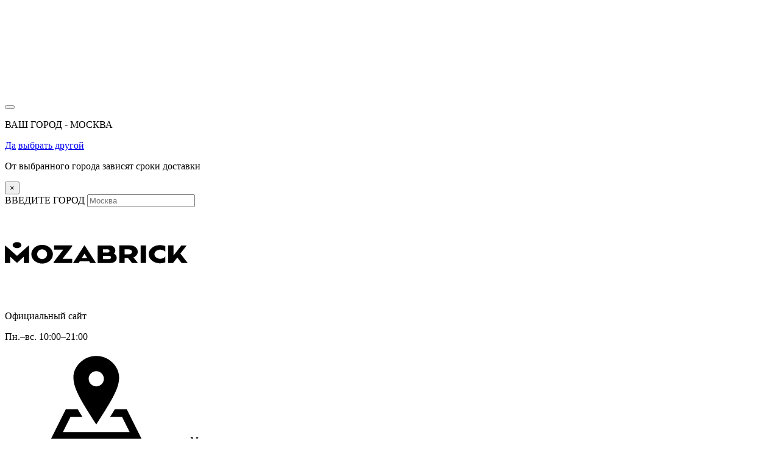

--- FILE ---
content_type: text/html; charset=utf-8
request_url: https://mozabrick.ru/opt/
body_size: 14968
content:
<!DOCTYPE html>
<!--[if IE]><![endif]-->
<!--[if IE 8 ]><html dir="ltr" lang="ru" class="ie8"><![endif]-->
<!--[if IE 9 ]><html dir="ltr" lang="ru" class="ie9"><![endif]-->
<!--[if (gt IE 9)|!(IE)]><!-->
<html dir="ltr" lang="ru">
<!--<![endif]-->
<head>
<meta charset="UTF-8" />
<meta name="viewport" content="width=device-width, initial-scale=1">
<meta http-equiv="X-UA-Compatible" content="IE=edge">
<title>Фото-конструктор Mozabrick, для дилеров и дистрибьютеров</title>
<base href="https://mozabrick.ru/" />
<meta name="description" content="Оптовые поставки ⭐️фото-конструктора Mozabrick⭐️. 🚚Доставки по РФ и СНГ. 🙂Всего 2 SKU на старте. 💪Вау эффект. 💰Выгодное ценовое предложение." />


<link rel="stylesheet" type="text/css" href="catalog/view/theme/mozabrick/assets/libs/slick/slick.css?ver=05.01.02.26">
<link rel="stylesheet" type="text/css" href="catalog/view/theme/mozabrick/assets/libs/slick/slick-theme.css?ver=05.01.02.26">
<link rel="stylesheet" type="text/css" href="/catalog/view/javascript/jquery/magnific-popup/dist/magnific-popup.css?ver=05.01.02.26">
<link href="catalog/view/theme/mozabrick/stylesheet/stylesheet.min.css?ver=05.01.02.26" rel="stylesheet">
<link href="catalog/view/theme/mozabrick/stylesheet/custom-stylesheet.css?ver=05.01.02.26" rel="stylesheet">
<link href="catalog/view/javascript/suggestions/suggestions.css?ver=05.01.02.26" type="text/css" rel="stylesheet" />
<script src="catalog/view/theme/mozabrick/assets/libs/jquery.js?ver=05.01.02.26"></script>
<script src="catalog/view/theme/mozabrick/assets/getipnew.js?ver=05.01.02.26"></script>
<script src="catalog/view/javascript/suggestions/jquery.suggestions.min.js?ver=05.01.02.26"></script>

<link type="image/x-icon" rel="shortcut icon" href="image/catalog/favicon/favicon.ico">
<link type="image/png" rel="shortcut icon" href="image/catalog/favicon/favicon.png">
<link type="image/svg+xml" rel="shortcut icon" href="image/catalog/favicon/favicon.svg">
<link type="image/png" sizes="16x16" rel="icon" href="image/catalog/favicon/favicon16x16.png">
<link type="image/png" sizes="32x32" rel="icon" href="image/catalog/favicon/favicon32x32.png">
<link type="image/png" sizes="96x96" rel="icon" href="image/catalog/favicon/favicon96x96.png">
<link type="image/png" sizes="120x120" rel="icon" href="image/catalog/favicon/favicon120x120.png">
<link type="image/png" sizes="192x192" rel="icon" href="image/catalog/favicon/favicon192x192.png">

<meta name="apple-mobile-web-app-title" content="Mozabrick">
<link sizes="57x57" rel="apple-touch-icon" href="image/catalog/favicon/favicon57x57.png">
<link sizes="60x60" rel="apple-touch-icon" href="image/catalog/favicon/favicon60x60.png">
<link sizes="72x72" rel="apple-touch-icon" href="image/catalog/favicon/favicon72x72.png">
<link sizes="76x76" rel="apple-touch-icon" href="image/catalog/favicon/favicon76x76.png">
<link sizes="114x114" rel="apple-touch-icon" href="image/catalog/favicon/favicon114x114.png">
<link sizes="120x120" rel="apple-touch-icon" href="image/catalog/favicon/favicon120x120.png">
<link sizes="144x144" rel="apple-touch-icon" href="image/catalog/favicon/favicon144x144.png">
<link sizes="152x152" rel="apple-touch-icon" href="image/catalog/favicon/favicon152x152.png">
<link sizes="180x180" rel="apple-touch-icon" href="image/catalog/favicon/favicon180x180.png">

<link color="#ffffff" rel="mask-icon" href="image/catalog/favicon/favicon.svg">

<meta name="msapplication-TileColor" content="#ffffff">
<meta name="msapplication-TileImage" content="image/catalog/favicon/favicon144x144.png">
<meta name="msapplication-square70x70logo" content="image/catalog/favicon/favicon70x70.png">
<meta name="msapplication-square150x150logo" content="image/catalog/favicon/favicon150x150.png">
<meta name="msapplication-wide310x150logo" content="image/catalog/favicon/favicon310x310.png">
<meta name="msapplication-square310x310logo" content="image/catalog/favicon/favicon310x310.png">
<meta name="application-name" content="Mozabrick">
<meta name="msapplication-config" content="browserconfig.xml">

<link rel="manifest" href="manifest.json">
<meta name="theme-color" content="#ffffff">

<script src="catalog/view/javascript/jquery/jquery.scrollTo.min.js" type="text/javascript"></script>
<script src="catalog/view/javascript/5post/5post.js" type="text/javascript"></script>
<script src="catalog/view/javascript/jquery/magnific/jquery.magnific-popup.min.js" type="text/javascript"></script>

<!-- Yandex.Metrika counter -->
<script type="text/javascript" >
    (function (d, w, c) {
        (w[c] = w[c] || []).push(function() {
            try {
                w.yaCounter64797183 = new Ya.Metrika({
                    id:64797183,
                    clickmap:true,
                    trackLinks:true,
                    accurateTrackBounce:true
                });
            } catch(e) { }
        });
        var n = d.getElementsByTagName("script")[0],
            s = d.createElement("script"),
            f = function () { n.parentNode.insertBefore(s, n); };
        s.type = "text/javascript";
        s.async = true;
        s.src = "https://mc.yandex.ru/metrika/watch.js";
        if (w.opera == "[object Opera]") {
            d.addEventListener("DOMContentLoaded", f, false);
        } else { f(); }
    })(document, window, "yandex_metrika_callbacks");
</script>
<noscript><div><img src="https://mc.yandex.ru/watch/64797183" style="position:absolute; left:-9999px;" alt="" /></div></noscript>
<!-- /Yandex.Metrika counter -->

<script type="application/ld+json">
    {
        "@context": "https:\/\/schema.org\/",
        "@type": "Organization",
        "brand": "Mozabrick",
        "url": "https://mozabrick.ru/",
        "logo": "https://mozabrick.ru//image/catalog/favicon/favicon.svg",
        "image": "https://mozabrick.ru//image/catalog/favicon/favicon.svg",
        "name": "Интернет-магазин Mozabrick.ru",
        "telephone": "+7 495 120-43-05",
        "email": "info@mozabrick.ru",
        "address": {
            "@type": "PostalAddress",
            "streetAddress": "г. Москва",
            "addressLocality": "Москва",
            "postalCode": "115280",
            "addressCountry": {
                "@type": "Country",
                "name": "Россия"
            }
        },
        "contactPoint": {
            "@type": "ContactPoint",
            "telephone": "+7 495 120-43-05",
            "contactType": "customer service",
            "email": "info@mozabrick.ru",
            "availableLanguage": "Русский"
        }
    }
</script>

<meta property="og:title" content="Фото-конструктор Mozabrick, для дилеров и дистрибьютеров"/>
<meta name="og:description" content="Оптовые поставки ⭐️фото-конструктора Mozabrick⭐️. 🚚Доставки по РФ и СНГ. 🙂Всего 2 SKU на старте. 💪Вау эффект. 💰Выгодное ценовое предложение." />
<meta property="vk:image" content="https://mozabrick.ru/image/catalog/favicon/favicon512x512.png"/>
<meta property="og:image" content="https://mozabrick.ru/image/catalog/favicon/favicon512x512.png"/>
<meta property="og:type" content="website"/>
<meta property="og:url" content="https://mozabrick.ru/" />

<!-- <meta name="twitter:card" content="summary_large_image"> -->
<meta property="twitter:domain" content="mozabrick.ru">
<meta property="twitter:url" content="https://mozabrick.ru/">
<meta name="twitter:title" content="Фото-конструктор Mozabrick, для дилеров и дистрибьютеров">
<meta name="twitter:description" content="Оптовые поставки ⭐️фото-конструктора Mozabrick⭐️. 🚚Доставки по РФ и СНГ. 🙂Всего 2 SKU на старте. 💪Вау эффект. 💰Выгодное ценовое предложение.">
<meta name="twitter:image" content="https://mozabrick.ru/image/catalog/favicon/favicon512x512.png">
<!--Mindbox-->
                <script>
                    mindbox = window.mindbox || function() { mindbox.queue.push(arguments); };
                    mindbox.queue = mindbox.queue || [];
                    mindbox('create', {
                        endpointId: 'mozabrick.MozabrickWebsite'
                    });
                </script>
                <script src="https://api.mindbox.ru/scripts/v1/tracker.js" async></script>
                <!--Mindbox-->
</head>

<body class="page">


<svg class="svg-sprite" xmlns="http://www.w3.org/2000/svg" xmlns:xlink="http://www.w3.org/1999/xlink">
    <symbol class="icon-checkmark" id="checkmark" xmlns="http://www.w3.org/2000/svg" viewbox="0 0 24 24">
        <path d="M20.285 2l-11.285 11.567-5.286-5.011-3.714 3.716 9 8.728 15-15.285z"></path>
    </symbol>
    <symbol class="icon-del" id="del" enable-background="new 0 0 515.556 515.556" viewbox="0 0 515.556 515.556"
            xmlns="http://www.w3.org/2000/svg">
        <path d="m64.444 451.111c0 35.526 28.902 64.444 64.444 64.444h257.778c35.542 0 64.444-28.918 64.444-64.444v-322.222h-386.666z"></path>
        <path d="m322.222 32.222v-32.222h-128.889v32.222h-161.111v64.444h451.111v-64.444z"></path>
    </symbol>
    <symbol class="icon-cart" id="cart" xmlns="http://www.w3.org/2000/svg" viewbox="0 0 24 24">
        <path d="M10 19.5c0 .829-.672 1.5-1.5 1.5s-1.5-.671-1.5-1.5c0-.828.672-1.5 1.5-1.5s1.5.672 1.5 1.5zm3.5-1.5c-.828 0-1.5.671-1.5 1.5s.672 1.5 1.5 1.5 1.5-.671 1.5-1.5c0-.828-.672-1.5-1.5-1.5zm6.304-15l-3.431 12h-2.102l2.542-9h-16.813l4.615 11h13.239l3.474-12h1.929l.743-2h-4.196z"></path>
    </symbol>
    <symbol class="icon-location" id="location" xmlns="http://www.w3.org/2000/svg" viewBox="0 0 24 24">
        <path d="M12 1c-3.148 0-6 2.553-6 5.702 0 3.148 2.602 6.907 6 12.298 3.398-5.391 6-9.15 6-12.298 0-3.149-2.851-5.702-6-5.702zm0 8c-1.105 0-2-.895-2-2s.895-2 2-2 2 .895 2 2-.895 2-2 2zm12 14h-24l4-8h3.135c.385.641.798 1.309 1.232 2h-3.131l-2 4h17.527l-2-4h-3.131c.435-.691.848-1.359 1.232-2h3.136l4 8z"></path>
    </symbol>
    <symbol class="icon-arrowRight" id="arrowRight" xmlns="http://www.w3.org/2000/svg" viewBox="0 0 256 512">
        <path fill="currentColor"
              d="M24.707 38.101L4.908 57.899c-4.686 4.686-4.686 12.284 0 16.971L185.607 256 4.908 437.13c-4.686 4.686-4.686 12.284 0 16.971L24.707 473.9c4.686 4.686 12.284 4.686 16.971 0l209.414-209.414c4.686-4.686 4.686-12.284 0-16.971L41.678 38.101c-4.687-4.687-12.285-4.687-16.971 0z"></path>
    </symbol>
    <symbol class="icon-arrow" id="arrow" enable-background="new 0 0 451.111 451.111" viewbox="0 0 451.111 451.111"
            xmlns="http://www.w3.org/2000/svg">
        <path d="m451.111 193.333h-322.222l112.778-112.777-48.333-48.333-193.334 193.333 193.333 193.333 48.333-48.333-112.777-112.778h322.222z"></path>
    </symbol>
    <symbol class="icon-animal" id="animal" xmlns="http://www.w3.org/2000/svg" fill-rule="evenodd" clip-rule="evenodd">
        <path d="M11.954 11c3.33 0 7.057 6.123 7.632 8.716.575 2.594-.996 4.729-3.484 4.112-1.092-.271-3.252-1.307-4.102-1.291-.925.016-2.379.836-3.587 1.252-2.657.916-4.717-1.283-4.01-4.073.774-3.051 4.48-8.716 7.551-8.716zm10.793-4.39c1.188.539 1.629 2.82.894 5.27-.704 2.341-2.33 3.806-4.556 2.796-1.931-.877-2.158-3.178-.894-5.27 1.274-2.107 3.367-3.336 4.556-2.796zm-21.968.706c-1.044.729-1.06 2.996.082 5.215 1.092 2.12 2.913 3.236 4.868 1.87 1.696-1.185 1.504-3.433-.082-5.215-1.596-1.793-3.824-2.599-4.868-1.87zm15.643-7.292c1.323.251 2.321 2.428 2.182 5.062-.134 2.517-1.405 4.382-3.882 3.912-2.149-.407-2.938-2.657-2.181-5.061.761-2.421 2.559-4.164 3.881-3.913zm-10.295.058c-1.268.451-1.92 2.756-1.377 5.337.519 2.467 2.062 4.114 4.437 3.269 2.06-.732 2.494-3.077 1.377-5.336-1.125-2.276-3.169-3.721-4.437-3.27z"></path>
    </symbol>
    <symbol class="icon-abstract" id="abstract" xmlns="http://www.w3.org/2000/svg" viewbox="0 0 24 24">
        <path d="M18 2l6 10.5-6 10.5h-12l-6-10.5 6-10.5z"></path>
    </symbol>
    <symbol class="icon-book" id="book" xmlns="http://www.w3.org/2000/svg" viewBox="0 0 24 24">
        <path d="M17.676 15.54c-1.433-.331-2.767-.621-2.121-1.841 1.966-3.713.521-5.699-1.555-5.699-2.117 0-3.527 2.062-1.555 5.699.665 1.227-.719 1.517-2.121 1.841-1.432.331-1.322 1.087-1.322 2.46h9.996c0-1.373.11-2.129-1.322-2.46zm-12.676-11.521v19.981h18v-19.981h-18zm16 15.981h-14.046v-14h14.046v14zm-1-20v2h-17v19h-2v-21h19z"></path>
    </symbol>
    <symbol class="icon-youtube" id="youtube" xmlns="http://www.w3.org/2000/svg" viewbox="0 0 24 24">
        <path d="M19.615 3.184c-3.604-.246-11.631-.245-15.23 0-3.897.266-4.356 2.62-4.385 8.816.029 6.185.484 8.549 4.385 8.816 3.6.245 11.626.246 15.23 0 3.897-.266 4.356-2.62 4.385-8.816-.029-6.185-.484-8.549-4.385-8.816zm-10.615 12.816v-8l8 3.993-8 4.007z"></path>
    </symbol>
    <symbol class="icon-vk" id="vk" xmlns="http://www.w3.org/2000/svg" viewbox="0 0 24 24">
        <path d="M13.162 18.994c.609 0 .858-.406.851-.915-.031-1.917.714-2.949 2.059-1.604 1.488 1.488 1.796 2.519 3.603 2.519h3.2c.808 0 1.126-.26 1.126-.668 0-.863-1.421-2.386-2.625-3.504-1.686-1.565-1.765-1.602-.313-3.486 1.801-2.339 4.157-5.336 2.073-5.336h-3.981c-.772 0-.828.435-1.103 1.083-.995 2.347-2.886 5.387-3.604 4.922-.751-.485-.407-2.406-.35-5.261.015-.754.011-1.271-1.141-1.539-.629-.145-1.241-.205-1.809-.205-2.273 0-3.841.953-2.95 1.119 1.571.293 1.42 3.692 1.054 5.16-.638 2.556-3.036-2.024-4.035-4.305-.241-.548-.315-.974-1.175-.974h-3.255c-.492 0-.787.16-.787.516 0 .602 2.96 6.72 5.786 9.77 2.756 2.975 5.48 2.708 7.376 2.708z"></path>
    </symbol>
    <symbol class="icon-download" id="download" xmlns="http://www.w3.org/2000/svg" viewBox="0 0 24 24">
        <path d="M16 11h5l-9 10-9-10h5v-11h8v11zm1 11h-10v2h10v-2z"></path>
    </symbol>
    <symbol class="icon-instagram" id="instagram" xmlns="http://www.w3.org/2000/svg" width="33" height="33"
            viewBox="0 0 24 24">
        <path d="M12 2.163c3.204 0 3.584.012 4.85.07 3.252.148 4.771 1.691 4.919 4.919.058 1.265.069 1.645.069 4.849 0 3.205-.012 3.584-.069 4.849-.149 3.225-1.664 4.771-4.919 4.919-1.266.058-1.644.07-4.85.07-3.204 0-3.584-.012-4.849-.07-3.26-.149-4.771-1.699-4.919-4.92-.058-1.265-.07-1.644-.07-4.849 0-3.204.013-3.583.07-4.849.149-3.227 1.664-4.771 4.919-4.919 1.266-.057 1.645-.069 4.849-.069zm0-2.163c-3.259 0-3.667.014-4.947.072-4.358.2-6.78 2.618-6.98 6.98-.059 1.281-.073 1.689-.073 4.948 0 3.259.014 3.668.072 4.948.2 4.358 2.618 6.78 6.98 6.98 1.281.058 1.689.072 4.948.072 3.259 0 3.668-.014 4.948-.072 4.354-.2 6.782-2.618 6.979-6.98.059-1.28.073-1.689.073-4.948 0-3.259-.014-3.667-.072-4.947-.196-4.354-2.617-6.78-6.979-6.98-1.281-.059-1.69-.073-4.949-.073zm0 5.838c-3.403 0-6.162 2.759-6.162 6.162s2.759 6.163 6.162 6.163 6.162-2.759 6.162-6.163c0-3.403-2.759-6.162-6.162-6.162zm0 10.162c-2.209 0-4-1.79-4-4 0-2.209 1.791-4 4-4s4 1.791 4 4c0 2.21-1.791 4-4 4zm6.406-11.845c-.796 0-1.441.645-1.441 1.44s.645 1.44 1.441 1.44c.795 0 1.439-.645 1.439-1.44s-.644-1.44-1.439-1.44z"></path>
    </symbol>
    <symbol class="icon-warning" id="warning" xmlns="http://www.w3.org/2000/svg" viewBox="0 0 512 512">
        <path fill="currentColor"
              d="M448 0H64C28.7 0 0 28.7 0 64v288c0 35.3 28.7 64 64 64h96v84c0 9.8 11.2 15.5 19.1 9.7L304 416h144c35.3 0 64-28.7 64-64V64c0-35.3-28.7-64-64-64zM256 336c-17.7 0-32-14.3-32-32s14.3-32 32-32 32 14.3 32 32-14.3 32-32 32zm25.4-110.4c-.8 8.2-7.7 14.4-15.9 14.4h-19c-8.2 0-15.1-6.2-15.9-14.4l-12.8-128c-.9-9.4 6.5-17.6 15.9-17.6h44.6c9.5 0 16.9 8.2 15.9 17.6l-12.8 128z"></path>
    </symbol>
    <symbol class="icon-logo" id="logo" xmlns="http://www.w3.org/2000/svg" viewbox="0 0 425.2 49.96"><title>&Rcy;&iecy;&scy;&ucy;&rcy;&scy;
        1</title>
        <g id="Слой_2" data-name="Слой 2">
            <g id="Слой_1-2" data-name="Слой 1">
                <path d="M155.44,7.79H114.55v9.73h21.39L113.47,46.36a1.37,1.37,0,0,0,1.08,2.21h41.9V38.84h-22.4L156.52,10a1.37,1.37,0,0,0-1.08-2.21"></path>
                <path d="M86.62,6.42c-13.87,0-25.11,9.75-25.11,21.77S72.75,50,86.62,50s25.12-9.75,25.12-21.77S100.5,6.42,86.62,6.42m0,33.08A11.53,11.53,0,0,1,74.88,28.19a11.75,11.75,0,0,1,23.49,0A11.53,11.53,0,0,1,86.62,39.5"></path>
                <path d="M253.79,27a10.73,10.73,0,0,0,3.13-7.48c0-6.46-6-11.69-13.49-11.69H215.7V48.57h31.23c7.32-.13,13.21-5.31,13.21-11.69A11.44,11.44,0,0,0,253.79,27m-25.6-10h11.13a4,4,0,0,1,4.23,3.66,4,4,0,0,1-4.23,3.66H228.19Zm14.52,22.41H228.19V32.08h14.52a4,4,0,0,1,4.22,3.65,4,4,0,0,1-4.22,3.66"></path>
                <rect x="315.81" y="7.8" width="12.48" height="40.78"></rect>
                <path d="M309.07,22.34c0-8-7.51-14.55-16.77-14.55H266.15V48.57h12.49V36.88h7.61l9.36,11.69h13.83L299.08,35.64c5.89-2.26,10-7.36,10-13.3m-20,6.09H278.64V17H289.1c3.64,0,6.6,2.56,6.6,5.72s-3,5.73-6.6,5.73"></path>
                <path d="M334.48,28.19c0,11.7,11.88,21.18,26.53,21.18a32.05,32.05,0,0,0,12-2.28V33.44c-2.31,3.23-6.68,5.4-11.69,5.4-7.42,0-13.44-4.77-13.44-10.65s6-10.65,13.44-10.65c5,0,9.53,2.22,11.69,5V9.29A32.05,32.05,0,0,0,361,7c-14.65,0-26.53,9.48-26.53,21.17"></path>
                <path d="M184.41,8.23,158.54,48.57h13.32l2.24-3.63h22.17l2.24,3.63h13.32L186,8.23a1,1,0,0,0-.78-.43.93.93,0,0,0-.78.43m-5.65,29.14,6.43-10.44,6.43,10.44Z"></path>
                <polygon
                        points="408.2 26.76 422.97 7.8 410.48 7.8 392.37 31.05 392.37 7.79 379.89 7.79 379.89 48.58 391.2 48.58 401.06 35.92 410.93 48.58 425.2 48.58 408.2 26.76"></polygon>
                <path d="M28.24,14c5.59,0,10.12-3.14,10.12-7S33.83,0,28.24,0,18.11,3.14,18.11,7s4.53,7,10.13,7"></path>
                <path d="M54.55,8.72,28.24,32.11,1.92,8.72A1.13,1.13,0,0,0,.69,8.53,1.13,1.13,0,0,0,0,9.58v39H12.49V34L26.7,47.16a2.32,2.32,0,0,0,1.54.59,2.3,2.3,0,0,0,1.53-.59L44,34V48.57H56.47v-39a1.15,1.15,0,0,0-1.92-.86"></path>
            </g>
        </g>
    </symbol>
    <symbol id="icon-telegram" viewBox="0 0 240.1 240.1">
        <defs>
        <linearGradient id="tg-gradient" x1="0" y1="0" x2="0" y2="1">
            <stop offset="0%" stop-color="#2aabee"/>
            <stop offset="100%" stop-color="#229ed9"/>
        </linearGradient>
        </defs>

        <circle cx="120.1" cy="120.1" r="119.3" fill="url(#tg-gradient)"/>
        <path fill="#fff" fill-rule="evenodd" d="..."/>
    </symbol>
</svg>

<div id="modal-window1" class="modal-window modal-window-tm-1">
    <div class="window-container animation">
        <button type="button" class="close"></button>
        <div class="modal-content">
            <p> ВАШ ГОРОД - <span>МОСКВА</span></p>
            <div class="button-modal-wrapper">
                <a href="javascript://" class="button button--fill yes-button">Да</a>
                <a href="#modal-window2" class="open-window2 user-panel button--fill button w_button">выбрать другой</a>
            </div>
            <p>От выбранного города зависят
                сроки доставки</p>
        </div>
    </div>
</div>
<div id="userCity" class="modal-window2 modal-window-tm-2">
    <div class="window-container2 animation2">
        <button type="button" class="close2">&times;</button>
        <div class="modal-content2">
            <div class="input-block">
                <label>ВВЕДИТЕ ГОРОД
                    </label>
                <input id="cityNameField" autocorrect="off" type="text" placeholder="Москва">
            </div>
        </div>
    </div>
</div>
<div class="over"></div>
<header class="header ">
    <div class="header__top">
        <div class="wrap">
            <div class="header__inner">
                <a class="header__logo" href="/" aria-label="Логотип Mozabrick">
                    <svg class="icon icon-logo header__logo-svg"><use xlink:href="#logo"></use></svg>
                </a>
                <p class="header__text header__text1">Официальный сайт</p>
                <p class="header__text header__text2">Пн.–вс. 10:00–21:00</p>
                <div class="header__city-select-open button open-city-list">
                    <svg class="icon icon-location header__city-select-open-svg">
                        <use xlink:href="#location"></use>
                    </svg>
                    <span class="header__city-select-open-value current-city-holder">
                        <span class="open-window2 user-panel current-city">Москва</span>
                    </span>
                    <div class="content-toggle check-city-block">
                        <h3> ВАШ ГОРОД - <span>МОСКВА</span></h3>
                        <div class="button-modal-wrapper check-city-button-holder">
                            <a href="javascript://" class="button button--fill yes-button">Да</a>
                            <a href="#userCity" data-toggle="modal" class="open-window2 user-panel button--fill button w_button">выбрать другой</a>
                        </div>
                        <p>От выбранного города зависят сроки доставки</p>
                    </div>
                </div>
                <a class="header__number" href="tel:+74951204305">+7 495 120‐43‐05</a>
				<div id="cart" class="">
	<a class="header__basket basket" href="https://mozabrick.ru/simplecheckout/"
	    		  onclick="return false;"
		>
		<svg class="icon icon-cart basket__svg">
			<use xlink:href="#cart"></use>
		</svg>
		<div class="basket__count"><span>0</span></div>
	</a>

	<div id="modal-window3" class="modal-window3 modal-window-tm-3">
		<div class="window-container animation">
			<a href="javascript://" class="close"></a>
			<div class="modal-content">
				<!-- <svg class="icon icon-checkmark result__checkmark">
					<use xlink:href="#checkmark"></use>
				</svg> -->
				<div class="ml-cart">
					<h3 class="cart-h3"></h3>
										<div class="button-modal-wrapper button-modal-wrapper3">
													<a href="/products/" class="button button--fill w_button">перейти в каталог</a>
											</div>
				</div>
			</div>
		</div>
	</div>
</div>

                <a href="javascript://" class="menu-toggle" aria-label="Кнопка меню">
                    <span></span>
                    <span></span>
                    <span></span>
                    <svg width="55px" height="54px" viewBox="0 0 55 54" version="1.1" xmlns="http://www.w3.org/2000/svg" xmlns:xlink="http://www.w3.org/1999/xlink">
                        <!-- Generator: Sketch 41.2 (35397) - http://www.bohemiancoding.com/sketch -->
                        <title>Cancel</title>
                        <desc>Created with Sketch.</desc>
                        <defs></defs>
                        <g id="Page-1" stroke="none" stroke-width="1" fill="none" fill-rule="evenodd">
                            <g id="Cancel" transform="translate(0.000000, -1.000000)" fill="#fff">
                                <rect id="Rectangle-path" transform="translate(27.961245, 28.014445) rotate(45.000000) translate(-27.961245, -28.014445) " x="-8.78840257" y="26.5144594" width="73.4992951" height="2.99997123"></rect>
                                <rect id="Rectangle-path" transform="translate(27.890535, 28.014445) rotate(45.000000) translate(-27.890535, -28.014445) " x="26.3905494" y="-8.73520257" width="2.99997123" height="73.4992951"></rect>
                            </g>
                        </g>
                    </svg>
                </a>
            </div>
        </div>		
    </div>
	
			<!--<div style="background: rgba(204, 51, 0, 1); color: #fff; text-align: center; padding: 16px 0 17px; font-weight:bold;">
					<p>
						31.12.20 - 10.01.21  выходные дни
				</p>		
			</div>-->  

	
	
    <div class="header__bottom ">
	
		
	
        <div class="wrap">
            <nav class="header__nav nav">
                                    <a class="nav__item  " href="/products/">
                                                    <svg version="1.1" id="Layer_1" xmlns="http://www.w3.org/2000/svg" xmlns:xlink="http://www.w3.org/1999/xlink" x="0px" y="0px"
                                 viewBox="0 0 1000 1000" style="enable-background:new 0 0 1000 1000;" xml:space="preserve">
                            <g>
                                <path d="M858.6,275.5H319.8c-24.8,0-44.9-20.1-44.9-44.9v-0.2c0-24.8,20.1-44.9,44.9-44.9h538.8c24.8,0,44.9,20.1,44.9,44.9v0.2
                                    C903.5,255.4,883.4,275.5,858.6,275.5z"/>
                                <path d="M860,545.5H321.2c-24.8,0-44.9-20.1-44.9-44.9v-0.2c0-24.8,20.1-44.9,44.9-44.9H860c24.8,0,44.9,20.1,44.9,44.9v0.2
                                    C904.9,525.4,884.8,545.5,860,545.5z"/>
                                <path d="M587.5,814.1H319.8c-24.8,0-44.9-20.1-44.9-44.9V769c0-24.8,20.1-44.9,44.9-44.9h267.7c24.8,0,44.9,20.1,44.9,44.9v0.2
                                    C632.4,794,612.3,814.1,587.5,814.1z"/>
                                <path d="M140,275.5L140,275.5c-24.8,0-44.9-20.1-44.9-44.9v0c0-24.8,20.1-44.9,44.9-44.9h0c24.8,0,44.9,20.1,44.9,44.9v0
                                    C184.9,255.4,164.8,275.5,140,275.5z"/>
                                <path d="M140.6,546L140.6,546c-24.8,0-44.9-20.1-44.9-44.9v0c0-24.8,20.1-44.9,44.9-44.9h0c24.8,0,44.9,20.1,44.9,44.9v0
                                    C185.5,525.8,165.4,546,140.6,546z"/>
                                <path d="M140.6,814.5L140.6,814.5c-24.8,0-44.9-20.1-44.9-44.9v0c0-24.8,20.1-44.9,44.9-44.9h0c24.8,0,44.9,20.1,44.9,44.9v0
                                    C185.5,794.4,165.4,814.5,140.6,814.5z"/>
                            </g>
                            </svg>
                                                Каталог                    </a>
                                    <a class="nav__item  " href="/dostavka/">
                                                Доставка                    </a>
                                    <a class="nav__item active " href="/opt/">
                                                Дилерам                    </a>
                                    <a class="nav__item  " href="/about-us/">
                                                О MOZABRICK                    </a>
                                    <a class="nav__item  hidden-desktop" href="/faq/">
                                                FAQ                    </a>
                                    <a class="nav__item  hidden-desktop" href="/reviews/">
                                                Отзывы                    </a>
                                    <a class="nav__item  " href="/contact-us/">
                                                Контакты                    </a>
                                
                <div class="header__city-select-open city-choose-mobile button open-city-list">
                    <svg class="icon icon-location header__city-select-open-svg">
                        <use xlink:href="#location"></use>
                    </svg>
                    <span class="header__city-select-open-value current-city-holder">
                        <span class="open-window2 user-panel current-city">Москва</span>
                    </span>
                    <div class="content-toggle check-city-block">
                        <h3> ВАШ ГОРОД - <span>МОСКВА</span></h3>
                        <div class="button-modal-wrapper check-city-button-holder">
                            <a href="javascript://" class="button button--fill yes-button">Да</a>
                            <a href="#userCity" data-toggle="modal" class="open-window2 user-panel button--fill button w_button">выбрать другой</a>
                        </div>
                        <p>От выбранного города зависят сроки доставки</p>
                    </div>
                </div>
                <p class="nav__text">Пн.–вс. 10:00–21:00</p>
                <a class="header__number header__number_mob" href="tel:+74951204305">+7 495 120‐43‐05</a>
                <!-- <a class="telegram-link telegram-link_mob" href="https://t.me/mozabrick_main_bot" target="_blank">
                    <img src="catalog/view/theme/mozabrick/assets/img/Telegram_2019_Logo.svg" />
                    <span>Telegram</span>
                </a> -->
            </nav>
        </div>
    </div>
</header>
<div class="hidden" id="mapdata" data-lat="55.76" data-lon="37.64"></div>
<div class="hidden" id="mapcity" data-text="Москва" data-kladr="7700000000000" data-zip="125047"></div>

<script>
    if (!localStorage.getItem('last_product_id')) {
        const random_product_id = '53';
        localStorage.setItem('last_product_id', random_product_id);
    }
</script>

<div id="opt_form_modal_thank">
    <div class="opt-form-modal-thank">
        <a class="close">×</a>
        <div class="wrap">
            <h3>Спасибо за заявку! Мы свяжемся с вами в ближайшее время.</h3>
        </div>
    </div>
</div>

<div id="opt_form_modal">
    <div class="simplecheckout-block basketPage__pay wrap opt-form-wrap">
        <a class="close opt-form-close">×</a>
        <form method="post" class="opt-form-block-content">
            <input class="form-control" type="hidden" name="page" value="opt_mozabrick">
            <fieldset>
                <div class="basketPage__line opt-form__line">
                    <div class="form-group required row-customer_firstname">
                        <label class="control-label col-sm-4" for="customer_firstname">Имя</label>
                        <div class="col-sm-12">
                            <input class="form-control" type="text" name="name" id="customer_firstname"
                                   value="" placeholder="Введите имя" data-reload-payment-form="true">
                            <div class="simplecheckout-rule-group" data-for="customer_firstname">
                                <div style="display:none;" data-for="customer_firstname" data-rule="byLength"
                                     class="simplecheckout-error-text simplecheckout-rule" data-length-min="1"
                                     data-length-max="32" data-required="true">Имя должно быть от 1 до 32 символов!
                                </div>
                            </div>
                        </div>
                    </div>
                </div>
                <div class="basketPage__line">
                    <div class="form-group required row-customer_telephone">
                        <label class="control-label col-sm-4" for="customer_telephone">Телефон</label>
                        <div class="col-sm-8">
                            <input class="form-control" type="tel" name="phone" id="customer_telephone"
                                   value="" placeholder="Введите телефон" data-mask="+9(999)999-99-99"
                                   data-reload-payment-form="true">
                            <div class="simplecheckout-rule-group" data-for="customer_telephone">
                                <div style="display:none;" data-for="customer_telephone" data-rule="notEmpty"
                                     class="simplecheckout-error-text simplecheckout-rule" data-not-empty="1"
                                     data-required="true">Пустое поле телефон
                                </div>
                            </div>
                        </div>
                    </div>
                </div>
                <div class="basketPage__line">
                    <div class="form-group required row-customer_email">
                        <label class="control-label col-sm-4" for="customer_email">Email</label>
                        <div class="col-sm-8">
                            <input class="form-control" type="email" name="email" id="customer_email" value=""
                                   placeholder="Введите почту" data-reload-payment-form="true">
                            <div class="simplecheckout-rule-group" data-for="customer_email">
                                <div style="display:none;" data-for="customer_email" data-rule="regexp"
                                     class="simplecheckout-error-text simplecheckout-rule" data-regexp=".+@.+"
                                     data-required="true">Некорректный адрес электронной почты!
                                </div>
                            </div>
                        </div>
                    </div>
                </div>

                <div class="basketPage__line">
                    <div class="form-group">
                        <label class="control-label col-sm-4 checkbox" style="padding-left: 0; margin-top: 10px;">

                            <input class="form-control" type="checkbox" name="agree" value="1" checked>
                            <span class="checkbox__box">
                                <svg class="icon icon-checkmark checkbox__svg">
                                    <use xlink:href="#checkmark"></use>
                                </svg>
                            </span>
                            <span class="checkbox__text">Нажимая на кнопку «Отправить», я принимаю условия <a style="color: #ccc; text-decoration: underline;" target="_blank" href="/offer/"> Политики конфиденциальности</a> сайта и даю свое согласие на <a style="color: #ccc; text-decoration: underline;" target="_blank" href="/politika/">обработку персональных данных</a>
                                <div style="display:none; margin-top: 10px;" class="simplecheckout-error-text">Подтвердите согласие с условиями политики конфиденциальности и на обработку персональных данных</div>
                            </span>
                            
                        </label>
                    </div>
                </div>
            </fieldset>
            <div class="opt-form-action-wrap">
                <button id="submit_form_btn" type="button" class="promo__button button button--fill">
                    Отправить
                    <svg class="icon icon-arrowRight button__svg">
                        <use xlink:href="#arrowRight"></use>
                    </svg>
                </button>
            </div>
        </form>
    </div>
</div>

<div class="promo promo_opt">
    <div class="wrap">
        <div class="promo__inner">
            <div class="promo__lang lang">
                <a href="/opt" class="lang__item lang__item--active">Рус</a>
                <a href="/opt-english" class="lang__item">Eng</a>
            </div>
            <h1 class="promo__title">У нас невероятно крутой товар - и мы ищем дилеров и дистрибьюторов по всему
                миру!</h1><a class="promo__down button scroll-btn" href="#featuresCoop">
                <svg class="icon icon-arrow promo__down-svg">
                    <use xlink:href="#arrow"></use>
                </svg>
            </a>
            <div class="promo__img"><img src="catalog/view/theme/mozabrick/assets/img/promo-opt.jpg" alt="promo"></div>
        </div>
    </div>
</div>

<div class="block-wrapper">
    <div class="featuresCoop" id="featuresCoop">

        <div class="wrap">
            <div class="featuresCoop__button-wrap">
                <button class="promo__button button button--fill open-popup-opt">
                    Узнать условия сотрудничества
                    <svg version="1.1" id="Слой_1" xmlns="http://www.w3.org/2000/svg" xmlns:xlink="http://www.w3.org/1999/xlink" x="0px" y="0px" viewBox="0 0 38.4 29.7" style="enable-background:new 0 0 38.4 29.7;" xml:space="preserve">
                        <g>
                            <polygon points="24.7,0 17.1,0 27.4,12 0,12 0,17.6 27.4,17.6 17.1,29.7 24.7,29.7 38.4,14.8  "></polygon>
                        </g>
                        </svg>
                </button>
            </div>
            <div class="featuresCoop__inner">
                <div class="featuresCoop__item">
                    <div class="featuresCoop__img">
                        <a href="javascript:" class="open-popup-opt"><img src="catalog/view/theme/mozabrick/assets/img/copter.png" alt="featuresCoop"></a>
                    </div>
                    <p class="featuresCoop__text">Доставки по РФ и СНГ со склада в Москве. Дистрибьюторам в других
                        странах
                        доступен FOB Китай</p></div>
                <div class="featuresCoop__item">
                    <div class="featuresCoop__img"><a href="javascript:" class="open-popup-opt"><img src="catalog/view/theme/mozabrick/assets/img/pc.png"
                                                        alt="featuresCoop"></a></div>
                    <p class="featuresCoop__text">Уникальный онлайн генератор инструкций для сборки, доступный после
                        ввода кода, который находится внутри каждой коробки - тем самым продукт защищен от
                        копирования</p></div>
                <div class="featuresCoop__item">
                    <div class="featuresCoop__img"><a href="javascript:" class="open-popup-opt"><img src="catalog/view/theme/mozabrick/assets/img/selling.png"
                                                        alt="featuresCoop"></a></div>
                    <p class="featuresCoop__text">Всего 2 SKU на старте. Мы уверены, что крутой товар может продаваться
                        огромными объемами даже на небольшом ассортименте</p></div>
                <div class="featuresCoop__item">
                    <div class="featuresCoop__img"><a href="javascript:" class="open-popup-opt"><img src="catalog/view/theme/mozabrick/assets/img/product.png"
                                                        alt="featuresCoop"></a></div>
                    <p class="featuresCoop__text"> Стильный и современный товар.<br>Вау эффект и доступная цена</p>
                </div>
            </div>
        </div>
    </div>
    <div class="factsCoop">

        <div class="wrap">
            <div class="factsCoop__inner"><h2 class="factsCoop__title"> Компания Mozabrick предлагает выгодные
                    скидки<br>за
                    объем и оптовые расценки для дилеров</h2>
                <p class="factsCoop__desc">Наша продукция - восходящий бренд с огромной перспективой</p>
                <div class="factsCoop__slider">
                   <div class="factsCoop__item">

								<div class="factsCoop__content"><p class="factsCoop__text">Компания <span>Mozabrick</span> основана недавно, однако ее создатели имеют огромный опыт дистрибьюторской деятельности. </p>

								<p class="factsCoop__text">Мы организовали собственную дилерскую сеть, которая успешно реализует бренды с мировыми именами.</p>


                            <p class="factsCoop__text">Новый бренд - фотоконструкторы Mozabrick - имеет уникальные преимущества
                                среди
                                своих немногочисленных конкурентов. Поэтому мы предлагаем дилерам создать прибыльный
                                бизнес
                                в сотрудничестве с нами.</p></div>
                        <div class="factsCoop__img"><img src="catalog/view/theme/mozabrick/assets/img/Mozabrick_opt.jpg"
                                                         alt="facts">

                            <div class="factsCoop__dots"></div>
                        </div>
                    </div>
                </div>
            </div>
        </div>
    </div>
</div>

<div class="advantagesCoop">
    <div class="wrap">
        <div class="advantagesCoop__inner"><h2 class="advantagesCoop__title">4 причины работать с нами</h2>
            <div class="advantagesCoop__content">
                <div class="advantagesCoop__item">
                    <div class="advantagesCoop__img"><img src="catalog/view/theme/mozabrick/assets/img/unique.png"
                                                          alt="advantagesCoop"></div>
                    <div class="advantagesCoop__text">Наш продукт уникальный. Технология генерации инструкции для
                        пользователя разрабатывалась нами не один месяц и в данный момент практически доведена до
                        идеала. Учитываются многие параметры, чтобы предоставить пользователю удобную инструкцию, по
                        которой он соберет действительно классное изображение
                    </div>
                </div>
                <div class="advantagesCoop__item">
                    <div class="advantagesCoop__img"><img src="catalog/view/theme/mozabrick/assets/img/business.png"
                                                          alt="advantagesCoop"></div>
                    <div class="advantagesCoop__text">Мы уже имеем опыт быстрого и успешного вывода брендов на рынок.
                        Активная маркетинговая поддержка для дилеров. В ближайшие месяцы мы обеспечим взрывной рост
                        узнаваемости нашего бренда
                    </div>
                </div>
                <div class="advantagesCoop__item">
                    <div class="advantagesCoop__img"><img src="catalog/view/theme/mozabrick/assets/img/quality.png"
                                                          alt="advantagesCoop"></div>
                    <div class="advantagesCoop__text">Контроль качества, максимально качественные материалы,
                        проработанная упаковка, поддерживаем постоянное наличие, выгодные цены
                    </div>
                </div>
                <div class="advantagesCoop__item">
                    <div class="advantagesCoop__img"><img src="catalog/view/theme/mozabrick/assets/img/start.png"
                                                          alt="advantagesCoop"></div>
                    <div class="advantagesCoop__text">Мы в самом начале, но у нас большое будущее. Ничто так не
                        мотивирует, как совместное достижение высот
                    </div>
                </div>
            </div>
        </div>
    </div>
</div>
<div class="contactCoop">
    <div class="wrap">
        <div class="contactCoop__inner">
            <div class="contactCoop__banner">
                <div class="contactCoop__banner-color"></div>
                <svg class="icon icon-logo contactCoop__banner-logo">
                    <use xlink:href="#logo"></use>
                </svg>
                <p class="contactCoop__banner-text"> Не упустите шанс<br>сделать прибыльный бизнес!</p>
            </div>
            <div class="contactCoop__button-wrap">
                <button class="promo__button button button--fill open-popup-opt">Узнать условия сотрудничества
                    <svg version="1.1" id="Слой_1" xmlns="http://www.w3.org/2000/svg" xmlns:xlink="http://www.w3.org/1999/xlink" x="0px" y="0px" viewBox="0 0 38.4 29.7" style="enable-background:new 0 0 38.4 29.7;" xml:space="preserve">
                        <g>
                            <polygon points="24.7,0 17.1,0 27.4,12 0,12 0,17.6 27.4,17.6 17.1,29.7 24.7,29.7 38.4,14.8  "></polygon>
                        </g>
                        </svg>
                </button>
            </div>
            <div class="contactCoop__profile profile"><p class="profile__info">Свяжитесь со специалистом по работе с
                    дилерами и получите ответы <br>на все интересующие вас вопросы</p>
                <div class="profile__line">
                    <div class="profile__img"><img src="/image/catalog/manager-rc.jpg" alt="Уфимцев Иван"></div>

                    <div class="profile__content"><p class="profile__name">Чумбаев Руслан</p>
                        <p class="profile__desc">Ведущий специалист отдела продаж</p>
                        <div class="profile__item">
                            <div class="profile__subtitle">Телефон</div>
                            <div class="profile__text"><a href="tel:+74951204305">+7 (495)120-43-05</a></div>
                        </div>
                        <div class="profile__item">
                            <div class="profile__subtitle">E-mail</div>
                            <div class="profile__text"><a href="mailto:rc@mozabrick.ru">rc@mozabrick.ru</a></div>
                        </div>
                        <div class="profile__item">
                            <div class="profile__subtitle">Наши реквизиты</div>
                            <div class="profile__text">ООО «ГЕВИС» ОГРН: 5167746477388</div>
                        </div>
                        <div class="profile__item">
                            <div class="profile__subtitle">Время работы</div>
                            <div class="profile__text">пн-вс 10:00 - 21:00</div>
                        </div>
                    </div>
                </div>
            </div>
            <div class="profile__warning">
                <svg class="icon icon-warning profile__warning-svg">
                    <use xlink:href="#warning"></use>
                </svg>
                Мы предлагаем исключительно выгодные условия сотрудничества и взаимодействия
            </div>
        </div>
    </div>
</div>
<script src="catalog/view/theme/mozabrick/assets/libs/slick/slick.min.js"></script>
<script>
    $('.factsCoop__slider').slick({
        dots: true,
        infinite: true,
        speed: 300,
        slidesToShow: 1,
        adaptiveHeight: true,
        arrows: false
    });
</script>
<div class="footer">
        <div class="wrap">
        <div class="footer__inner">
            <div class="footer__left">
                <a class="footer__logo" href="/" aria-label="Логотип Mozabrick в подвале">
                    <svg class="icon icon-logo footer__logo-svg">
                        <use xlink:href="#logo"></use>
                    </svg>
                </a>
                <div class="footer__links">
				<a class="footer__link" href="/products/">Каталог</a>
				<a class="footer__link" href="/dostavka/">Доставка</a>	
				<a class="footer__link" href="oplata/">Оплата</a>
				<!-- <a class="footer__link" href="/garantiya-i-vozvrat/">Гарантия и возврат</a> -->
				<a class="footer__link" href="/return/">Гарантия и возврат</a>
				
				<a class="footer__link" href="/about-us/">О Mozabrick</a>
				<a class="footer__link" href="reviews/">Отзывы</a>
				<a class="footer__link" href="/opt/">Дилерам</a>
				<a class="footer__link" href="/faq/">FAQ</a>
				<a class="footer__link" target="_blank" href="https://mozabrick.com/global" rel="noreferrer">Дилеры Mozabrick в других странах</a>
				<a class="footer__link"href="/contact-us/">контакты</a>
				
						
							
							<a class="footer__link" href="politika/">политика конфиденциальности</a>
							<a class="footer__link" href="cookies/">Политика использования файлов cookies</a>
					
							
							
							
							</div>
            </div>
            <div class="footer__right">
                <div class="footer__img">
                    <div class="footer__img-text">
                        <p>
                            <span>Уже купил mozabrick?</span>
                            <span>Загрузи фото и скачай инструкцию для сборки по ссылке</span>
                        </p>
                    </div>
                    <a class="footer-img" href="/magic/">
                        <picture>
                            <source srcset="catalog/view/theme/mozabrick/assets/img/footer-button.webp" width="291" height="78" type="image/webp" />
                            <img src="catalog/view/theme/mozabrick/assets/img/footer-button.png" alt="magic" width="291" height="78" />
                        </picture>
                    </a>
                </div>
                <div class="footer__line">
                    <div class="footer__block">
                        <div class="footer__mode"><p class="footer__subtitle">время работы</p>
                            <p class="footer__text">Пн.–вс. 10:00–21:00</p></div>
                        <div class="footer__block"><p class="footer__subtitle">Медиа</p>
                            <div class="footer__social-icons social-icons">
                                <a class="social-icons__item" aria-label="Ссылка на youtube-канал mozabrick" target="_blank" href="https://www.youtube.com/channel/UCA2fkAxBzwrry2HDqekvpNg?view_as=subscriber" rel="noreferrer">
                                    <svg class="icon icon-youtube social-icons__svg">
                                        <use xlink:href="#youtube"></use>
                                    </svg>
                                </a>
                            </div>
                        </div>
                    </div>
                    <div class="footer__block footer__block-right">
                        <a class="footer__number" href="tel:+74951204305">+7 495 120‐43‐05</a>
                        <!-- <a class="telegram-link" href="https://t.me/mozabrick_main_bot" target="_blank">
                            <img src="catalog/view/theme/mozabrick/assets/img/Telegram_2019_Logo.svg" />
                            <span>Telegram</span>
                        </a> -->
                        <a class="footer__email" href="mailto:info@mozabrick.ru">info@mozabrick.ru</a>
                        <p class="footer__adress"></p></div>
                </div>
            </div>
        </div>
    </div>
        <div class="footer__banner">
        <div class="wrap">
            <div class="footer__banner-inner">
                <div class="footer__banner-text">© 2020-2026. Все права защищены.
                </div>
                
            </div>
        </div>
    </div>
</div>

<div class="modal" id="userCity">
    <div class="modal-dialog">
        <div class="modal-content">
            <div class="modal-header">
                <button type="button" class="close" data-dismiss="modal" aria-hidden="true">&times;</button>
                <p class="modal-title">Укажите Ваш город</p>
            </div>
            <div class="modal-body">
                <input id="cityNameField" type="text" placeholder="Введите город">
            </div>
            <div class="modal-footer"></div>
        </div>
    </div>
</div>


<div class="modal-window" id="kzModal">
    <div class="modal-container">
        <div class="modal-dialog">
            <div class="modal-content">
                <div class="modal-body">
                    <div class="kz-popup">
                        <button type="button" class="kz-popup__top-close close-wm"></button>
                                                
                        
                        
                        
                        
                        
                                                <div class="kz-popup__text">If you are located in the <span>USA,</span> you can also place an order on other platforms</div>
                        <div class="kz-popup__links">
                            <a href="https://www.amazon.com/stores/Mozabrickphotoconstructor/page/2CAD2A07-248C-4F84-97D2-D7ED4468F71F?ref_=ast_bln" target="_blank">
                                <img src="image/catalog/country-popup/Button_Amazon.png" alt="Amazon" />
                            </a>
                        </div>
                        <button type="button" class="kz-popup__bottom-close close-wm">Stay on the site</button>
                                            </div>
                </div>
            </div>
        </div>
    </div>
</div>
<script>
    $(document).ready(function () {
        $('#kzModal').fadeIn(function() {
            $('#kzModal').css("display", $(window).width() > 768 ? "block" : "flex"),
            $('body, html').css('overflow', 'hidden');
        });
        $('.close-wm').click(function() {
            $('#kzModal').fadeOut();
            $('body, html').css('overflow', '');
        });
    });
</script>
<style>
    #kzModal .modal-dialog {
        margin-top: 80px;
    }
    #kzModal button {
        margin: auto;
    }
</style>

<div class="cookies-warning">
	<div class="cookies-warning__text">
		<span>Нажмите "ОК", если вы соглашаетесь с нашей <a href="cookies/">Политикой использования файлов cookies.</a> Запретить обработку файлов cookies вы можете через браузер.</span>
	</div>
	<button class="cookies-warning__apply" type="button">ОК</button>
</div>
<script type="text/javascript">
	const container = document.querySelector(".cookies-warning");
    if (getCookie("cookies-agreement") != 'agreed' && getCookie("cookies-agreement") != 'ignored') {
		container.classList.add("cookies-warning--active");

        if (getCookie("cookies-agreement") == 'viewed') {
            setCookie('cookies-agreement', 'ignored', {secure: true, 'max-age': 2592000, 'path': '/'});
        } else {
            setCookie('cookies-agreement', 'viewed', {secure: true, 'max-age': 2592000, 'path': '/'});
        }
	}

	if (document.querySelector(".cookies-warning")) {
        const apply = container.querySelector(".cookies-warning__apply");
        apply.addEventListener("click", () => {
            container.classList.remove("cookies-warning--active");
            setCookie('cookies-agreement', 'agreed', {secure: true, 'max-age': 2592000, 'path': '/'});
        });

        const coockie_popup = document.querySelector('.cookies-warning');

        document.addEventListener('click', function(event) {
            if (!coockie_popup.contains(event.target)) {
                coockie_popup.classList.remove('cookies-warning--active');
            }
        });

        const coockie_link = document.querySelector('.cookies-warning__text a');

        coockie_link.addEventListener('click', function(e) {
            if (getCookie("cookies-agreement") == 'ignored') {
                e.preventDefault();
                setCookie('cookies-agreement', 'viewed', {secure: true, 'max-age': 2592000, 'path': '/'});

                window.location.href = coockie_link.href;
            }
        });
	};

</script>

<script type="text/javascript" src="catalog/view/theme/mozabrick/assets/js/vendors.b42ca8fbc0137da4acba.js?ver=05.01.02.26"></script>
<script type="text/javascript" src="catalog/view/theme/mozabrick/assets/js/app.b42ca8fbc0137da4acba.js?ver=05.01.02.26"></script>
<!-- <script src="/catalog/view/javascript/jquery/magnific-popup/dist/jquery.magnific-popup.min.js?ver=05.01.02.26"></script> -->

<script>
    $(document).ready(function () {
        $('.tabs__item').click(function () {
            $('.tabs__item').removeClass("tabs__item--active");
            $(this).toggleClass("tabs__item--active");
            $('.tabs__content').toggleClass("active");
        });
        var h = $(".tabs__content_h").height();
        $(".tabs__content_h2").height(h);
        
        $('.menu-toggle').click(function () {
            $('.header__nav').toggleClass("active");
            $('.menu-toggle').toggleClass('toggle_hide');
        });
    });

    $(document).mouseup(function (e) { // событие клика по веб-документу
        var div = $('.content-toggle-up-active'); // тут указываем класс элемента
        if (!div.is(e.target) // если клик был не по нашему блоку
            && div.has(e.target).length === 0) { // и не по его дочерним элементам
            $(".content-toggle-up-active").removeClass("content-toggle-up-active"); // скрываем его
            $('.over').removeClass('over-active');
        }
    });

    $(document).mouseup(function (e) { // событие клика по веб-документу
        var div = $('.header__nav, .menu-toggle'); // тут указываем класс элемента
        if (!div.is(e.target) // если клик был не по нашему блоку
            && div.has(e.target).length === 0) { // и не по его дочерним элементам
            $(".header__nav").removeClass("active"); // скрываем его
            $('.menu-toggle').removeClass('toggle_hide');
        }
    }); 

    $(document).mouseup(function (e) {
        $('#shipping_address_city').on('input keyup', function(e) {
            $("#shipping_address_address_1").val("");
        });
        // $('.menu-toggle').click(function () {
        //     $('.header__nav').toggleClass("active");
        // });
    });



    $(document).mouseup(function (e) {
        $('#basketPage__checkbox-id').click(function(){
            if ($(this).is(':checked')){
                $(this).parent().removeClass('active'); 
                $("#simplecheckout_button_confirm").removeClass('active');
            } else {
                $(this).parent().addClass('active');
                $("#simplecheckout_button_confirm").addClass('active');
            }
        });
    });

 

</script>

<style>@media(max-width: 768px) {iframe#teletype-widget-component-button { display: none !important;}}</style>
</body>
</html>
